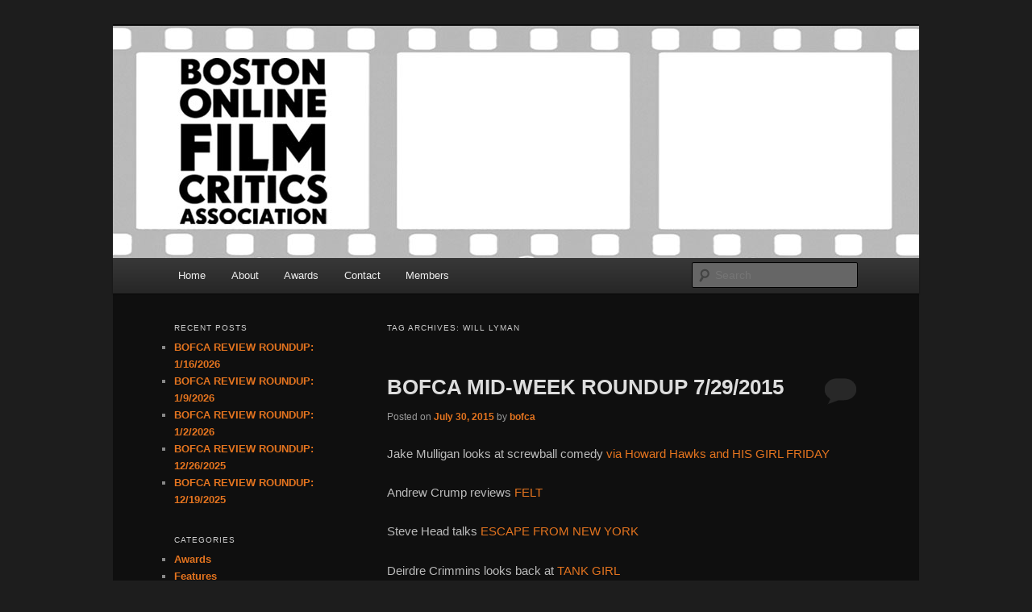

--- FILE ---
content_type: text/html; charset=UTF-8
request_url: http://bofca.com/tag/will-lyman/
body_size: 13428
content:
<!DOCTYPE html>
<!--[if IE 6]>
<html id="ie6" lang="en-US">
<![endif]-->
<!--[if IE 7]>
<html id="ie7" lang="en-US">
<![endif]-->
<!--[if IE 8]>
<html id="ie8" lang="en-US">
<![endif]-->
<!--[if !(IE 6) & !(IE 7) & !(IE 8)]><!-->
<html lang="en-US">
<!--<![endif]-->
<head>
<meta charset="UTF-8" />
<meta name="viewport" content="width=device-width, initial-scale=1.0" />
<title>
will lyman | Boston Online Film Critics Association	</title>
<link rel="profile" href="https://gmpg.org/xfn/11" />
<link rel="stylesheet" type="text/css" media="all" href="http://bofca.com/wp-content/themes/twentyeleven/style.css?ver=20241112" />
<link rel="pingback" href="http://bofca.com/xmlrpc.php">
<!--[if lt IE 9]>
<script src="http://bofca.com/wp-content/themes/twentyeleven/js/html5.js?ver=3.7.0" type="text/javascript"></script>
<![endif]-->
<meta name='robots' content='max-image-preview:large' />
<link rel="alternate" type="application/rss+xml" title="Boston Online Film Critics Association &raquo; Feed" href="http://bofca.com/feed/" />
<link rel="alternate" type="application/rss+xml" title="Boston Online Film Critics Association &raquo; Comments Feed" href="http://bofca.com/comments/feed/" />
<link rel="alternate" type="application/rss+xml" title="Boston Online Film Critics Association &raquo; will lyman Tag Feed" href="http://bofca.com/tag/will-lyman/feed/" />
<script type="text/javascript">
window._wpemojiSettings = {"baseUrl":"https:\/\/s.w.org\/images\/core\/emoji\/14.0.0\/72x72\/","ext":".png","svgUrl":"https:\/\/s.w.org\/images\/core\/emoji\/14.0.0\/svg\/","svgExt":".svg","source":{"concatemoji":"http:\/\/bofca.com\/wp-includes\/js\/wp-emoji-release.min.js?ver=6.2.8"}};
/*! This file is auto-generated */
!function(e,a,t){var n,r,o,i=a.createElement("canvas"),p=i.getContext&&i.getContext("2d");function s(e,t){p.clearRect(0,0,i.width,i.height),p.fillText(e,0,0);e=i.toDataURL();return p.clearRect(0,0,i.width,i.height),p.fillText(t,0,0),e===i.toDataURL()}function c(e){var t=a.createElement("script");t.src=e,t.defer=t.type="text/javascript",a.getElementsByTagName("head")[0].appendChild(t)}for(o=Array("flag","emoji"),t.supports={everything:!0,everythingExceptFlag:!0},r=0;r<o.length;r++)t.supports[o[r]]=function(e){if(p&&p.fillText)switch(p.textBaseline="top",p.font="600 32px Arial",e){case"flag":return s("\ud83c\udff3\ufe0f\u200d\u26a7\ufe0f","\ud83c\udff3\ufe0f\u200b\u26a7\ufe0f")?!1:!s("\ud83c\uddfa\ud83c\uddf3","\ud83c\uddfa\u200b\ud83c\uddf3")&&!s("\ud83c\udff4\udb40\udc67\udb40\udc62\udb40\udc65\udb40\udc6e\udb40\udc67\udb40\udc7f","\ud83c\udff4\u200b\udb40\udc67\u200b\udb40\udc62\u200b\udb40\udc65\u200b\udb40\udc6e\u200b\udb40\udc67\u200b\udb40\udc7f");case"emoji":return!s("\ud83e\udef1\ud83c\udffb\u200d\ud83e\udef2\ud83c\udfff","\ud83e\udef1\ud83c\udffb\u200b\ud83e\udef2\ud83c\udfff")}return!1}(o[r]),t.supports.everything=t.supports.everything&&t.supports[o[r]],"flag"!==o[r]&&(t.supports.everythingExceptFlag=t.supports.everythingExceptFlag&&t.supports[o[r]]);t.supports.everythingExceptFlag=t.supports.everythingExceptFlag&&!t.supports.flag,t.DOMReady=!1,t.readyCallback=function(){t.DOMReady=!0},t.supports.everything||(n=function(){t.readyCallback()},a.addEventListener?(a.addEventListener("DOMContentLoaded",n,!1),e.addEventListener("load",n,!1)):(e.attachEvent("onload",n),a.attachEvent("onreadystatechange",function(){"complete"===a.readyState&&t.readyCallback()})),(e=t.source||{}).concatemoji?c(e.concatemoji):e.wpemoji&&e.twemoji&&(c(e.twemoji),c(e.wpemoji)))}(window,document,window._wpemojiSettings);
</script>
<style type="text/css">
img.wp-smiley,
img.emoji {
	display: inline !important;
	border: none !important;
	box-shadow: none !important;
	height: 1em !important;
	width: 1em !important;
	margin: 0 0.07em !important;
	vertical-align: -0.1em !important;
	background: none !important;
	padding: 0 !important;
}
</style>
	<link rel='stylesheet' id='wp-block-library-css' href='http://bofca.com/wp-includes/css/dist/block-library/style.min.css?ver=6.2.8' type='text/css' media='all' />
<style id='wp-block-library-theme-inline-css' type='text/css'>
.wp-block-audio figcaption{color:#555;font-size:13px;text-align:center}.is-dark-theme .wp-block-audio figcaption{color:hsla(0,0%,100%,.65)}.wp-block-audio{margin:0 0 1em}.wp-block-code{border:1px solid #ccc;border-radius:4px;font-family:Menlo,Consolas,monaco,monospace;padding:.8em 1em}.wp-block-embed figcaption{color:#555;font-size:13px;text-align:center}.is-dark-theme .wp-block-embed figcaption{color:hsla(0,0%,100%,.65)}.wp-block-embed{margin:0 0 1em}.blocks-gallery-caption{color:#555;font-size:13px;text-align:center}.is-dark-theme .blocks-gallery-caption{color:hsla(0,0%,100%,.65)}.wp-block-image figcaption{color:#555;font-size:13px;text-align:center}.is-dark-theme .wp-block-image figcaption{color:hsla(0,0%,100%,.65)}.wp-block-image{margin:0 0 1em}.wp-block-pullquote{border-bottom:4px solid;border-top:4px solid;color:currentColor;margin-bottom:1.75em}.wp-block-pullquote cite,.wp-block-pullquote footer,.wp-block-pullquote__citation{color:currentColor;font-size:.8125em;font-style:normal;text-transform:uppercase}.wp-block-quote{border-left:.25em solid;margin:0 0 1.75em;padding-left:1em}.wp-block-quote cite,.wp-block-quote footer{color:currentColor;font-size:.8125em;font-style:normal;position:relative}.wp-block-quote.has-text-align-right{border-left:none;border-right:.25em solid;padding-left:0;padding-right:1em}.wp-block-quote.has-text-align-center{border:none;padding-left:0}.wp-block-quote.is-large,.wp-block-quote.is-style-large,.wp-block-quote.is-style-plain{border:none}.wp-block-search .wp-block-search__label{font-weight:700}.wp-block-search__button{border:1px solid #ccc;padding:.375em .625em}:where(.wp-block-group.has-background){padding:1.25em 2.375em}.wp-block-separator.has-css-opacity{opacity:.4}.wp-block-separator{border:none;border-bottom:2px solid;margin-left:auto;margin-right:auto}.wp-block-separator.has-alpha-channel-opacity{opacity:1}.wp-block-separator:not(.is-style-wide):not(.is-style-dots){width:100px}.wp-block-separator.has-background:not(.is-style-dots){border-bottom:none;height:1px}.wp-block-separator.has-background:not(.is-style-wide):not(.is-style-dots){height:2px}.wp-block-table{margin:0 0 1em}.wp-block-table td,.wp-block-table th{word-break:normal}.wp-block-table figcaption{color:#555;font-size:13px;text-align:center}.is-dark-theme .wp-block-table figcaption{color:hsla(0,0%,100%,.65)}.wp-block-video figcaption{color:#555;font-size:13px;text-align:center}.is-dark-theme .wp-block-video figcaption{color:hsla(0,0%,100%,.65)}.wp-block-video{margin:0 0 1em}.wp-block-template-part.has-background{margin-bottom:0;margin-top:0;padding:1.25em 2.375em}
</style>
<link rel='stylesheet' id='classic-theme-styles-css' href='http://bofca.com/wp-includes/css/classic-themes.min.css?ver=6.2.8' type='text/css' media='all' />
<style id='global-styles-inline-css' type='text/css'>
body{--wp--preset--color--black: #000;--wp--preset--color--cyan-bluish-gray: #abb8c3;--wp--preset--color--white: #fff;--wp--preset--color--pale-pink: #f78da7;--wp--preset--color--vivid-red: #cf2e2e;--wp--preset--color--luminous-vivid-orange: #ff6900;--wp--preset--color--luminous-vivid-amber: #fcb900;--wp--preset--color--light-green-cyan: #7bdcb5;--wp--preset--color--vivid-green-cyan: #00d084;--wp--preset--color--pale-cyan-blue: #8ed1fc;--wp--preset--color--vivid-cyan-blue: #0693e3;--wp--preset--color--vivid-purple: #9b51e0;--wp--preset--color--blue: #1982d1;--wp--preset--color--dark-gray: #373737;--wp--preset--color--medium-gray: #666;--wp--preset--color--light-gray: #e2e2e2;--wp--preset--gradient--vivid-cyan-blue-to-vivid-purple: linear-gradient(135deg,rgba(6,147,227,1) 0%,rgb(155,81,224) 100%);--wp--preset--gradient--light-green-cyan-to-vivid-green-cyan: linear-gradient(135deg,rgb(122,220,180) 0%,rgb(0,208,130) 100%);--wp--preset--gradient--luminous-vivid-amber-to-luminous-vivid-orange: linear-gradient(135deg,rgba(252,185,0,1) 0%,rgba(255,105,0,1) 100%);--wp--preset--gradient--luminous-vivid-orange-to-vivid-red: linear-gradient(135deg,rgba(255,105,0,1) 0%,rgb(207,46,46) 100%);--wp--preset--gradient--very-light-gray-to-cyan-bluish-gray: linear-gradient(135deg,rgb(238,238,238) 0%,rgb(169,184,195) 100%);--wp--preset--gradient--cool-to-warm-spectrum: linear-gradient(135deg,rgb(74,234,220) 0%,rgb(151,120,209) 20%,rgb(207,42,186) 40%,rgb(238,44,130) 60%,rgb(251,105,98) 80%,rgb(254,248,76) 100%);--wp--preset--gradient--blush-light-purple: linear-gradient(135deg,rgb(255,206,236) 0%,rgb(152,150,240) 100%);--wp--preset--gradient--blush-bordeaux: linear-gradient(135deg,rgb(254,205,165) 0%,rgb(254,45,45) 50%,rgb(107,0,62) 100%);--wp--preset--gradient--luminous-dusk: linear-gradient(135deg,rgb(255,203,112) 0%,rgb(199,81,192) 50%,rgb(65,88,208) 100%);--wp--preset--gradient--pale-ocean: linear-gradient(135deg,rgb(255,245,203) 0%,rgb(182,227,212) 50%,rgb(51,167,181) 100%);--wp--preset--gradient--electric-grass: linear-gradient(135deg,rgb(202,248,128) 0%,rgb(113,206,126) 100%);--wp--preset--gradient--midnight: linear-gradient(135deg,rgb(2,3,129) 0%,rgb(40,116,252) 100%);--wp--preset--duotone--dark-grayscale: url('#wp-duotone-dark-grayscale');--wp--preset--duotone--grayscale: url('#wp-duotone-grayscale');--wp--preset--duotone--purple-yellow: url('#wp-duotone-purple-yellow');--wp--preset--duotone--blue-red: url('#wp-duotone-blue-red');--wp--preset--duotone--midnight: url('#wp-duotone-midnight');--wp--preset--duotone--magenta-yellow: url('#wp-duotone-magenta-yellow');--wp--preset--duotone--purple-green: url('#wp-duotone-purple-green');--wp--preset--duotone--blue-orange: url('#wp-duotone-blue-orange');--wp--preset--font-size--small: 13px;--wp--preset--font-size--medium: 20px;--wp--preset--font-size--large: 36px;--wp--preset--font-size--x-large: 42px;--wp--preset--spacing--20: 0.44rem;--wp--preset--spacing--30: 0.67rem;--wp--preset--spacing--40: 1rem;--wp--preset--spacing--50: 1.5rem;--wp--preset--spacing--60: 2.25rem;--wp--preset--spacing--70: 3.38rem;--wp--preset--spacing--80: 5.06rem;--wp--preset--shadow--natural: 6px 6px 9px rgba(0, 0, 0, 0.2);--wp--preset--shadow--deep: 12px 12px 50px rgba(0, 0, 0, 0.4);--wp--preset--shadow--sharp: 6px 6px 0px rgba(0, 0, 0, 0.2);--wp--preset--shadow--outlined: 6px 6px 0px -3px rgba(255, 255, 255, 1), 6px 6px rgba(0, 0, 0, 1);--wp--preset--shadow--crisp: 6px 6px 0px rgba(0, 0, 0, 1);}:where(.is-layout-flex){gap: 0.5em;}body .is-layout-flow > .alignleft{float: left;margin-inline-start: 0;margin-inline-end: 2em;}body .is-layout-flow > .alignright{float: right;margin-inline-start: 2em;margin-inline-end: 0;}body .is-layout-flow > .aligncenter{margin-left: auto !important;margin-right: auto !important;}body .is-layout-constrained > .alignleft{float: left;margin-inline-start: 0;margin-inline-end: 2em;}body .is-layout-constrained > .alignright{float: right;margin-inline-start: 2em;margin-inline-end: 0;}body .is-layout-constrained > .aligncenter{margin-left: auto !important;margin-right: auto !important;}body .is-layout-constrained > :where(:not(.alignleft):not(.alignright):not(.alignfull)){max-width: var(--wp--style--global--content-size);margin-left: auto !important;margin-right: auto !important;}body .is-layout-constrained > .alignwide{max-width: var(--wp--style--global--wide-size);}body .is-layout-flex{display: flex;}body .is-layout-flex{flex-wrap: wrap;align-items: center;}body .is-layout-flex > *{margin: 0;}:where(.wp-block-columns.is-layout-flex){gap: 2em;}.has-black-color{color: var(--wp--preset--color--black) !important;}.has-cyan-bluish-gray-color{color: var(--wp--preset--color--cyan-bluish-gray) !important;}.has-white-color{color: var(--wp--preset--color--white) !important;}.has-pale-pink-color{color: var(--wp--preset--color--pale-pink) !important;}.has-vivid-red-color{color: var(--wp--preset--color--vivid-red) !important;}.has-luminous-vivid-orange-color{color: var(--wp--preset--color--luminous-vivid-orange) !important;}.has-luminous-vivid-amber-color{color: var(--wp--preset--color--luminous-vivid-amber) !important;}.has-light-green-cyan-color{color: var(--wp--preset--color--light-green-cyan) !important;}.has-vivid-green-cyan-color{color: var(--wp--preset--color--vivid-green-cyan) !important;}.has-pale-cyan-blue-color{color: var(--wp--preset--color--pale-cyan-blue) !important;}.has-vivid-cyan-blue-color{color: var(--wp--preset--color--vivid-cyan-blue) !important;}.has-vivid-purple-color{color: var(--wp--preset--color--vivid-purple) !important;}.has-black-background-color{background-color: var(--wp--preset--color--black) !important;}.has-cyan-bluish-gray-background-color{background-color: var(--wp--preset--color--cyan-bluish-gray) !important;}.has-white-background-color{background-color: var(--wp--preset--color--white) !important;}.has-pale-pink-background-color{background-color: var(--wp--preset--color--pale-pink) !important;}.has-vivid-red-background-color{background-color: var(--wp--preset--color--vivid-red) !important;}.has-luminous-vivid-orange-background-color{background-color: var(--wp--preset--color--luminous-vivid-orange) !important;}.has-luminous-vivid-amber-background-color{background-color: var(--wp--preset--color--luminous-vivid-amber) !important;}.has-light-green-cyan-background-color{background-color: var(--wp--preset--color--light-green-cyan) !important;}.has-vivid-green-cyan-background-color{background-color: var(--wp--preset--color--vivid-green-cyan) !important;}.has-pale-cyan-blue-background-color{background-color: var(--wp--preset--color--pale-cyan-blue) !important;}.has-vivid-cyan-blue-background-color{background-color: var(--wp--preset--color--vivid-cyan-blue) !important;}.has-vivid-purple-background-color{background-color: var(--wp--preset--color--vivid-purple) !important;}.has-black-border-color{border-color: var(--wp--preset--color--black) !important;}.has-cyan-bluish-gray-border-color{border-color: var(--wp--preset--color--cyan-bluish-gray) !important;}.has-white-border-color{border-color: var(--wp--preset--color--white) !important;}.has-pale-pink-border-color{border-color: var(--wp--preset--color--pale-pink) !important;}.has-vivid-red-border-color{border-color: var(--wp--preset--color--vivid-red) !important;}.has-luminous-vivid-orange-border-color{border-color: var(--wp--preset--color--luminous-vivid-orange) !important;}.has-luminous-vivid-amber-border-color{border-color: var(--wp--preset--color--luminous-vivid-amber) !important;}.has-light-green-cyan-border-color{border-color: var(--wp--preset--color--light-green-cyan) !important;}.has-vivid-green-cyan-border-color{border-color: var(--wp--preset--color--vivid-green-cyan) !important;}.has-pale-cyan-blue-border-color{border-color: var(--wp--preset--color--pale-cyan-blue) !important;}.has-vivid-cyan-blue-border-color{border-color: var(--wp--preset--color--vivid-cyan-blue) !important;}.has-vivid-purple-border-color{border-color: var(--wp--preset--color--vivid-purple) !important;}.has-vivid-cyan-blue-to-vivid-purple-gradient-background{background: var(--wp--preset--gradient--vivid-cyan-blue-to-vivid-purple) !important;}.has-light-green-cyan-to-vivid-green-cyan-gradient-background{background: var(--wp--preset--gradient--light-green-cyan-to-vivid-green-cyan) !important;}.has-luminous-vivid-amber-to-luminous-vivid-orange-gradient-background{background: var(--wp--preset--gradient--luminous-vivid-amber-to-luminous-vivid-orange) !important;}.has-luminous-vivid-orange-to-vivid-red-gradient-background{background: var(--wp--preset--gradient--luminous-vivid-orange-to-vivid-red) !important;}.has-very-light-gray-to-cyan-bluish-gray-gradient-background{background: var(--wp--preset--gradient--very-light-gray-to-cyan-bluish-gray) !important;}.has-cool-to-warm-spectrum-gradient-background{background: var(--wp--preset--gradient--cool-to-warm-spectrum) !important;}.has-blush-light-purple-gradient-background{background: var(--wp--preset--gradient--blush-light-purple) !important;}.has-blush-bordeaux-gradient-background{background: var(--wp--preset--gradient--blush-bordeaux) !important;}.has-luminous-dusk-gradient-background{background: var(--wp--preset--gradient--luminous-dusk) !important;}.has-pale-ocean-gradient-background{background: var(--wp--preset--gradient--pale-ocean) !important;}.has-electric-grass-gradient-background{background: var(--wp--preset--gradient--electric-grass) !important;}.has-midnight-gradient-background{background: var(--wp--preset--gradient--midnight) !important;}.has-small-font-size{font-size: var(--wp--preset--font-size--small) !important;}.has-medium-font-size{font-size: var(--wp--preset--font-size--medium) !important;}.has-large-font-size{font-size: var(--wp--preset--font-size--large) !important;}.has-x-large-font-size{font-size: var(--wp--preset--font-size--x-large) !important;}
.wp-block-navigation a:where(:not(.wp-element-button)){color: inherit;}
:where(.wp-block-columns.is-layout-flex){gap: 2em;}
.wp-block-pullquote{font-size: 1.5em;line-height: 1.6;}
</style>
<link rel='stylesheet' id='page-list-style-css' href='http://bofca.com/wp-content/plugins/page-list/css/page-list.css?ver=5.9' type='text/css' media='all' />
<link rel='stylesheet' id='twentyeleven-block-style-css' href='http://bofca.com/wp-content/themes/twentyeleven/blocks.css?ver=20240703' type='text/css' media='all' />
<link rel='stylesheet' id='dark-css' href='http://bofca.com/wp-content/themes/twentyeleven/colors/dark.css?ver=20240603' type='text/css' media='all' />
<style id='akismet-widget-style-inline-css' type='text/css'>

			.a-stats {
				--akismet-color-mid-green: #357b49;
				--akismet-color-white: #fff;
				--akismet-color-light-grey: #f6f7f7;

				max-width: 350px;
				width: auto;
			}

			.a-stats * {
				all: unset;
				box-sizing: border-box;
			}

			.a-stats strong {
				font-weight: 600;
			}

			.a-stats a.a-stats__link,
			.a-stats a.a-stats__link:visited,
			.a-stats a.a-stats__link:active {
				background: var(--akismet-color-mid-green);
				border: none;
				box-shadow: none;
				border-radius: 8px;
				color: var(--akismet-color-white);
				cursor: pointer;
				display: block;
				font-family: -apple-system, BlinkMacSystemFont, 'Segoe UI', 'Roboto', 'Oxygen-Sans', 'Ubuntu', 'Cantarell', 'Helvetica Neue', sans-serif;
				font-weight: 500;
				padding: 12px;
				text-align: center;
				text-decoration: none;
				transition: all 0.2s ease;
			}

			/* Extra specificity to deal with TwentyTwentyOne focus style */
			.widget .a-stats a.a-stats__link:focus {
				background: var(--akismet-color-mid-green);
				color: var(--akismet-color-white);
				text-decoration: none;
			}

			.a-stats a.a-stats__link:hover {
				filter: brightness(110%);
				box-shadow: 0 4px 12px rgba(0, 0, 0, 0.06), 0 0 2px rgba(0, 0, 0, 0.16);
			}

			.a-stats .count {
				color: var(--akismet-color-white);
				display: block;
				font-size: 1.5em;
				line-height: 1.4;
				padding: 0 13px;
				white-space: nowrap;
			}
		
</style>
<link rel="https://api.w.org/" href="http://bofca.com/wp-json/" /><link rel="alternate" type="application/json" href="http://bofca.com/wp-json/wp/v2/tags/1326" /><link rel="EditURI" type="application/rsd+xml" title="RSD" href="http://bofca.com/xmlrpc.php?rsd" />
<link rel="wlwmanifest" type="application/wlwmanifest+xml" href="http://bofca.com/wp-includes/wlwmanifest.xml" />
<script charset="utf-8" type="text/javascript">var switchTo5x=true;</script><script charset="utf-8" type="text/javascript" src="http://w.sharethis.com/button/buttons.js"></script><script type="text/javascript">stLight.options({publisher:'wp.e2953227-dcc8-4d39-bd96-9a471531e4b4'});var st_type='wordpress3.3.2';</script>	<style>
		/* Link color */
		a,
		#site-title a:focus,
		#site-title a:hover,
		#site-title a:active,
		.entry-title a:hover,
		.entry-title a:focus,
		.entry-title a:active,
		.widget_twentyeleven_ephemera .comments-link a:hover,
		section.recent-posts .other-recent-posts a[rel="bookmark"]:hover,
		section.recent-posts .other-recent-posts .comments-link a:hover,
		.format-image footer.entry-meta a:hover,
		#site-generator a:hover {
			color: #e4741f;
		}
		section.recent-posts .other-recent-posts .comments-link a:hover {
			border-color: #e4741f;
		}
		article.feature-image.small .entry-summary p a:hover,
		.entry-header .comments-link a:hover,
		.entry-header .comments-link a:focus,
		.entry-header .comments-link a:active,
		.feature-slider a.active {
			background-color: #e4741f;
		}
	</style>
			<style type="text/css" id="twentyeleven-header-css">
				#site-title,
		#site-description {
			position: absolute;
			clip: rect(1px 1px 1px 1px); /* IE6, IE7 */
			clip: rect(1px, 1px, 1px, 1px);
		}
				</style>
		</head>

<body class="archive tag tag-will-lyman tag-1326 wp-embed-responsive two-column left-sidebar">
<div class="skip-link"><a class="assistive-text" href="#content">Skip to primary content</a></div><div class="skip-link"><a class="assistive-text" href="#secondary">Skip to secondary content</a></div><svg xmlns="http://www.w3.org/2000/svg" viewBox="0 0 0 0" width="0" height="0" focusable="false" role="none" style="visibility: hidden; position: absolute; left: -9999px; overflow: hidden;" ><defs><filter id="wp-duotone-dark-grayscale"><feColorMatrix color-interpolation-filters="sRGB" type="matrix" values=" .299 .587 .114 0 0 .299 .587 .114 0 0 .299 .587 .114 0 0 .299 .587 .114 0 0 " /><feComponentTransfer color-interpolation-filters="sRGB" ><feFuncR type="table" tableValues="0 0.498039215686" /><feFuncG type="table" tableValues="0 0.498039215686" /><feFuncB type="table" tableValues="0 0.498039215686" /><feFuncA type="table" tableValues="1 1" /></feComponentTransfer><feComposite in2="SourceGraphic" operator="in" /></filter></defs></svg><svg xmlns="http://www.w3.org/2000/svg" viewBox="0 0 0 0" width="0" height="0" focusable="false" role="none" style="visibility: hidden; position: absolute; left: -9999px; overflow: hidden;" ><defs><filter id="wp-duotone-grayscale"><feColorMatrix color-interpolation-filters="sRGB" type="matrix" values=" .299 .587 .114 0 0 .299 .587 .114 0 0 .299 .587 .114 0 0 .299 .587 .114 0 0 " /><feComponentTransfer color-interpolation-filters="sRGB" ><feFuncR type="table" tableValues="0 1" /><feFuncG type="table" tableValues="0 1" /><feFuncB type="table" tableValues="0 1" /><feFuncA type="table" tableValues="1 1" /></feComponentTransfer><feComposite in2="SourceGraphic" operator="in" /></filter></defs></svg><svg xmlns="http://www.w3.org/2000/svg" viewBox="0 0 0 0" width="0" height="0" focusable="false" role="none" style="visibility: hidden; position: absolute; left: -9999px; overflow: hidden;" ><defs><filter id="wp-duotone-purple-yellow"><feColorMatrix color-interpolation-filters="sRGB" type="matrix" values=" .299 .587 .114 0 0 .299 .587 .114 0 0 .299 .587 .114 0 0 .299 .587 .114 0 0 " /><feComponentTransfer color-interpolation-filters="sRGB" ><feFuncR type="table" tableValues="0.549019607843 0.988235294118" /><feFuncG type="table" tableValues="0 1" /><feFuncB type="table" tableValues="0.717647058824 0.254901960784" /><feFuncA type="table" tableValues="1 1" /></feComponentTransfer><feComposite in2="SourceGraphic" operator="in" /></filter></defs></svg><svg xmlns="http://www.w3.org/2000/svg" viewBox="0 0 0 0" width="0" height="0" focusable="false" role="none" style="visibility: hidden; position: absolute; left: -9999px; overflow: hidden;" ><defs><filter id="wp-duotone-blue-red"><feColorMatrix color-interpolation-filters="sRGB" type="matrix" values=" .299 .587 .114 0 0 .299 .587 .114 0 0 .299 .587 .114 0 0 .299 .587 .114 0 0 " /><feComponentTransfer color-interpolation-filters="sRGB" ><feFuncR type="table" tableValues="0 1" /><feFuncG type="table" tableValues="0 0.278431372549" /><feFuncB type="table" tableValues="0.592156862745 0.278431372549" /><feFuncA type="table" tableValues="1 1" /></feComponentTransfer><feComposite in2="SourceGraphic" operator="in" /></filter></defs></svg><svg xmlns="http://www.w3.org/2000/svg" viewBox="0 0 0 0" width="0" height="0" focusable="false" role="none" style="visibility: hidden; position: absolute; left: -9999px; overflow: hidden;" ><defs><filter id="wp-duotone-midnight"><feColorMatrix color-interpolation-filters="sRGB" type="matrix" values=" .299 .587 .114 0 0 .299 .587 .114 0 0 .299 .587 .114 0 0 .299 .587 .114 0 0 " /><feComponentTransfer color-interpolation-filters="sRGB" ><feFuncR type="table" tableValues="0 0" /><feFuncG type="table" tableValues="0 0.647058823529" /><feFuncB type="table" tableValues="0 1" /><feFuncA type="table" tableValues="1 1" /></feComponentTransfer><feComposite in2="SourceGraphic" operator="in" /></filter></defs></svg><svg xmlns="http://www.w3.org/2000/svg" viewBox="0 0 0 0" width="0" height="0" focusable="false" role="none" style="visibility: hidden; position: absolute; left: -9999px; overflow: hidden;" ><defs><filter id="wp-duotone-magenta-yellow"><feColorMatrix color-interpolation-filters="sRGB" type="matrix" values=" .299 .587 .114 0 0 .299 .587 .114 0 0 .299 .587 .114 0 0 .299 .587 .114 0 0 " /><feComponentTransfer color-interpolation-filters="sRGB" ><feFuncR type="table" tableValues="0.780392156863 1" /><feFuncG type="table" tableValues="0 0.949019607843" /><feFuncB type="table" tableValues="0.352941176471 0.470588235294" /><feFuncA type="table" tableValues="1 1" /></feComponentTransfer><feComposite in2="SourceGraphic" operator="in" /></filter></defs></svg><svg xmlns="http://www.w3.org/2000/svg" viewBox="0 0 0 0" width="0" height="0" focusable="false" role="none" style="visibility: hidden; position: absolute; left: -9999px; overflow: hidden;" ><defs><filter id="wp-duotone-purple-green"><feColorMatrix color-interpolation-filters="sRGB" type="matrix" values=" .299 .587 .114 0 0 .299 .587 .114 0 0 .299 .587 .114 0 0 .299 .587 .114 0 0 " /><feComponentTransfer color-interpolation-filters="sRGB" ><feFuncR type="table" tableValues="0.650980392157 0.403921568627" /><feFuncG type="table" tableValues="0 1" /><feFuncB type="table" tableValues="0.447058823529 0.4" /><feFuncA type="table" tableValues="1 1" /></feComponentTransfer><feComposite in2="SourceGraphic" operator="in" /></filter></defs></svg><svg xmlns="http://www.w3.org/2000/svg" viewBox="0 0 0 0" width="0" height="0" focusable="false" role="none" style="visibility: hidden; position: absolute; left: -9999px; overflow: hidden;" ><defs><filter id="wp-duotone-blue-orange"><feColorMatrix color-interpolation-filters="sRGB" type="matrix" values=" .299 .587 .114 0 0 .299 .587 .114 0 0 .299 .587 .114 0 0 .299 .587 .114 0 0 " /><feComponentTransfer color-interpolation-filters="sRGB" ><feFuncR type="table" tableValues="0.0980392156863 1" /><feFuncG type="table" tableValues="0 0.662745098039" /><feFuncB type="table" tableValues="0.847058823529 0.419607843137" /><feFuncA type="table" tableValues="1 1" /></feComponentTransfer><feComposite in2="SourceGraphic" operator="in" /></filter></defs></svg><div id="page" class="hfeed">
	<header id="branding">
			<hgroup>
				<h1 id="site-title"><span><a href="http://bofca.com/" rel="home">Boston Online Film Critics Association</a></span></h1>
				<h2 id="site-description">The Boston Online Film Critics Association was established in May of 2012 to foster a community of web-based film critics.</h2>
			</hgroup>

						<a href="http://bofca.com/">
				<img src="http://bofca.com/wp-content/uploads/2012/05/bofca_banner7.jpg" width="1000" height="288" alt="Boston Online Film Critics Association" />			</a>
			
						<div class="only-search with-image">
					<form method="get" id="searchform" action="http://bofca.com/">
		<label for="s" class="assistive-text">Search</label>
		<input type="text" class="field" name="s" id="s" placeholder="Search" />
		<input type="submit" class="submit" name="submit" id="searchsubmit" value="Search" />
	</form>
			</div>
				
			<nav id="access">
				<h3 class="assistive-text">Main menu</h3>
				<div class="menu"><ul>
<li ><a href="http://bofca.com/">Home</a></li><li class="page_item page-item-5"><a href="http://bofca.com/about/">About</a></li>
<li class="page_item page-item-5155 page_item_has_children"><a href="http://bofca.com/awards/">Awards</a>
<ul class='children'>
	<li class="page_item page-item-2342 page_item_has_children"><a href="http://bofca.com/awards/2012_awards/">2012 Awards</a>
	<ul class='children'>
		<li class="page_item page-item-2453"><a href="http://bofca.com/awards/2012_awards/bob-chipmans-ballot/">Bob Chipman&#8217;s Ballot</a></li>
		<li class="page_item page-item-2468"><a href="http://bofca.com/awards/2012_awards/brett-michels-ballot/">Brett Michel&#8217;s Ballot</a></li>
		<li class="page_item page-item-2454"><a href="http://bofca.com/awards/2012_awards/daniel-kimmels-ballot/">Daniel M. Kimmel&#8217;s Ballot</a></li>
		<li class="page_item page-item-2441"><a href="http://bofca.com/awards/2012_awards/evan-creans-ballot/">Evan Crean&#8217;s Ballot</a></li>
		<li class="page_item page-item-2458"><a href="http://bofca.com/awards/2012_awards/greg-vellantes-ballot/">Greg Vellante&#8217;s Ballot</a></li>
		<li class="page_item page-item-2456"><a href="http://bofca.com/awards/2012_awards/jake-mulligans-ballot/">Jake Mulligan&#8217;s Ballot</a></li>
		<li class="page_item page-item-2355"><a href="http://bofca.com/awards/2012_awards/john-black/">John Black&#8217;s Ballot</a></li>
		<li class="page_item page-item-2442"><a href="http://bofca.com/awards/2012_awards/kilian-melloys-ballot/">Kilian Melloy&#8217;s Ballot</a></li>
		<li class="page_item page-item-2395"><a href="http://bofca.com/awards/2012_awards/monica-castillos-ballot/">Monica Castillo&#8217;s Ballot</a></li>
		<li class="page_item page-item-2449"><a href="http://bofca.com/awards/2012_awards/norm-schragers-ballot/">Norm Schrager&#8217;s Ballot</a></li>
		<li class="page_item page-item-2374"><a href="http://bofca.com/awards/2012_awards/sean-burns-ballot/">Sean Burns&#8217; Ballot</a></li>
		<li class="page_item page-item-2465"><a href="http://bofca.com/awards/2012_awards/steve-heads-ballot/">Steve Head&#8217;s Ballot</a></li>
		<li class="page_item page-item-2460"><a href="http://bofca.com/awards/2012_awards/tim-estiloz-ballot/">Tim Estiloz&#8217;s Ballot</a></li>
	</ul>
</li>
	<li class="page_item page-item-5149 page_item_has_children"><a href="http://bofca.com/awards/2013-awards/">2013 Awards</a>
	<ul class='children'>
		<li class="page_item page-item-5210"><a href="http://bofca.com/awards/2013-awards/andrew-crumps-ballot/">Andrew Crump&#8217;s Ballot</a></li>
		<li class="page_item page-item-5162"><a href="http://bofca.com/awards/2013-awards/bob-chipmans-ballot/">Bob Chipman’s Ballot</a></li>
		<li class="page_item page-item-5170"><a href="http://bofca.com/awards/2013-awards/brett-michels-ballot/">Brett Michel&#8217;s Ballot</a></li>
		<li class="page_item page-item-5173"><a href="http://bofca.com/awards/2013-awards/daniel-m-kimmels-ballot/">Daniel M. Kimmel&#8217;s Ballot</a></li>
		<li class="page_item page-item-5215"><a href="http://bofca.com/awards/2013-awards/david-riedels-ballot/">David Riedel&#8217;s Ballot</a></li>
		<li class="page_item page-item-5177"><a href="http://bofca.com/awards/2013-awards/evan-creans-ballot/">Evan Crean’s Ballot</a></li>
		<li class="page_item page-item-5206"><a href="http://bofca.com/awards/2013-awards/inkoo-kangs-ballot/">Inkoo Kang&#8217;s Ballot</a></li>
		<li class="page_item page-item-5184"><a href="http://bofca.com/awards/2013-awards/jake-mulligans-ballot/">Jake Mulligan&#8217;s Ballot</a></li>
		<li class="page_item page-item-5225"><a href="http://bofca.com/awards/2013-awards/joyce-kulhawiks-ballot/">Joyce Kulhawik&#8217;s Ballot</a></li>
		<li class="page_item page-item-5187"><a href="http://bofca.com/awards/2013-awards/kilian-melloys-ballot/">Kilian Melloy&#8217;s Ballot</a></li>
		<li class="page_item page-item-5228"><a href="http://bofca.com/awards/2013-awards/kris-jensons-ballot/">Kris Jenson&#8217;s Ballot</a></li>
		<li class="page_item page-item-5219"><a href="http://bofca.com/awards/2013-awards/megan-kearns-ballot/">Megan Kearns&#8217; Ballot</a></li>
		<li class="page_item page-item-5190"><a href="http://bofca.com/awards/2013-awards/monica-castillos-ballot/">Monica Castillo&#8217;s Ballot</a></li>
		<li class="page_item page-item-5193"><a href="http://bofca.com/awards/2013-awards/norm-schragers-ballot/">Norm Schrager’s Ballot</a></li>
		<li class="page_item page-item-5196"><a href="http://bofca.com/awards/2013-awards/sean-burns-ballot/">Sean Burns’ Ballot</a></li>
		<li class="page_item page-item-5198"><a href="http://bofca.com/awards/2013-awards/steve-heads-ballot/">Steve Head’s Ballot</a></li>
		<li class="page_item page-item-5201"><a href="http://bofca.com/awards/2013-awards/tim-estilozs-ballot/">Tim Estiloz&#8217;s Ballot</a></li>
	</ul>
</li>
	<li class="page_item page-item-6118 page_item_has_children"><a href="http://bofca.com/awards/2014_awards/">2014 Awards</a>
	<ul class='children'>
		<li class="page_item page-item-6159"><a href="http://bofca.com/awards/2014_awards/andy-crumps-ballot-2014/">Andy Crump&#8217;s Ballot 2014</a></li>
		<li class="page_item page-item-6195"><a href="http://bofca.com/awards/2014_awards/bob-chipmans-ballot-2014/">Bob Chipman&#8217;s Ballot 2014</a></li>
		<li class="page_item page-item-6149"><a href="http://bofca.com/awards/2014_awards/brett-michels-ballot-2014/">Brett Michel&#8217;s Ballot 2014</a></li>
		<li class="page_item page-item-6166"><a href="http://bofca.com/awards/2014_awards/charles-nashs-ballot-2014/">Charles Nash&#8217;s Ballot 2014</a></li>
		<li class="page_item page-item-6171"><a href="http://bofca.com/awards/2014_awards/dan-kimmels-ballot-2014/">Dan Kimmel&#8217;s Ballot 2014</a></li>
		<li class="page_item page-item-6175"><a href="http://bofca.com/awards/2014_awards/david-riedels-ballot-2014/">David Riedel&#8217;s Ballot 2014</a></li>
		<li class="page_item page-item-6192"><a href="http://bofca.com/awards/2014_awards/deirdre-crimmins-ballot-2014/">Deirdre Crimmins&#8217; Ballot 2014</a></li>
		<li class="page_item page-item-6180"><a href="http://bofca.com/awards/2014_awards/derek-deskins-ballot-2014/">Derek Deskins&#8217; Ballot 2014</a></li>
		<li class="page_item page-item-6162"><a href="http://bofca.com/awards/2014_awards/evan-creans-ballot-2014/">Evan Crean&#8217;s Ballot 2014</a></li>
		<li class="page_item page-item-6169"><a href="http://bofca.com/awards/2014_awards/jake-mulligans-ballot-2014/">Jake Mulligan&#8217;s Ballot 2014</a></li>
		<li class="page_item page-item-6129"><a href="http://bofca.com/awards/2014_awards/jared-bowens-ballot/">Jared Bowen&#8217;s Ballot</a></li>
		<li class="page_item page-item-6173"><a href="http://bofca.com/awards/2014_awards/jaskee-hickmans-ballot-2014/">Jaskee Hickman&#8217;s Ballot 2014</a></li>
		<li class="page_item page-item-6127"><a href="http://bofca.com/awards/2014_awards/john-blacks-ballot-2014/">John Black&#8217;s Ballot 2014</a></li>
		<li class="page_item page-item-6153"><a href="http://bofca.com/awards/2014_awards/joyce-kulhawiks-ballot-2014/">Joyce Kulhawik&#8217;s Ballot 2014</a></li>
		<li class="page_item page-item-6186"><a href="http://bofca.com/awards/2014_awards/kilian-melloys-ballot-2014/">Kilian Melloy&#8217;s Ballot 2014</a></li>
		<li class="page_item page-item-6178"><a href="http://bofca.com/awards/2014_awards/kristofer-jensons-ballot-2014/">Kristofer Jenson&#8217;s Ballot 2014</a></li>
		<li class="page_item page-item-6151"><a href="http://bofca.com/awards/2014_awards/megan-kearns-ballot-2014/">Megan Kearns&#8217; Ballot 2014</a></li>
		<li class="page_item page-item-6190"><a href="http://bofca.com/awards/2014_awards/michael-coxs-ballot-2014/">Michael Cox&#8217;s Ballot 2014</a></li>
		<li class="page_item page-item-6157"><a href="http://bofca.com/awards/2014_awards/monica-castillos-ballot-2014/">Monica Castillo&#8217;s Ballot 2014</a></li>
		<li class="page_item page-item-6188"><a href="http://bofca.com/awards/2014_awards/norm-schragers-ballot-2014/">Norm Schrager&#8217;s Ballot 2014</a></li>
		<li class="page_item page-item-6184"><a href="http://bofca.com/awards/2014_awards/sean-burns-ballot-2014/">Sean Burns&#8217; Ballot 2014</a></li>
		<li class="page_item page-item-6182"><a href="http://bofca.com/awards/2014_awards/steve-heads-ballot-2014/">Steve Head&#8217;s Ballot 2014</a></li>
		<li class="page_item page-item-6164"><a href="http://bofca.com/awards/2014_awards/tim-estilozs-ballot-2014/">Tim Estiloz&#8217;s Ballot 2014</a></li>
	</ul>
</li>
	<li class="page_item page-item-7025 page_item_has_children"><a href="http://bofca.com/awards/2015-bofca-awards/">2015 Awards</a>
	<ul class='children'>
		<li class="page_item page-item-7149"><a href="http://bofca.com/awards/2015-bofca-awards/andrew-crumps-ballot/">Andrew Crump&#8217;s Ballot</a></li>
		<li class="page_item page-item-7106"><a href="http://bofca.com/awards/2015-bofca-awards/andy-hoglunds-ballot-2/">Andy Hoglund&#8217;s Ballot</a></li>
		<li class="page_item page-item-7096"><a href="http://bofca.com/awards/2015-bofca-awards/bob-chipmans-ballot/">Bob Chipman&#8217;s Ballot</a></li>
		<li class="page_item page-item-7138"><a href="http://bofca.com/awards/2015-bofca-awards/brett-michels-ballot/">Brett Michel&#8217;s Ballot</a></li>
		<li class="page_item page-item-7143"><a href="http://bofca.com/awards/2015-bofca-awards/charlie-nashs-ballot/">Charlie Nash&#8217;s Ballot</a></li>
		<li class="page_item page-item-7112"><a href="http://bofca.com/awards/2015-bofca-awards/dan-kimmels-ballot/">Dan Kimmel&#8217;s Ballot</a></li>
		<li class="page_item page-item-7130"><a href="http://bofca.com/awards/2015-bofca-awards/david-riedels-ballot/">David Riedel&#8217;s Ballot</a></li>
		<li class="page_item page-item-7101"><a href="http://bofca.com/awards/2015-bofca-awards/deirdre-crimmins-ballot/">Deirdre Crimmins&#8217; Ballot</a></li>
		<li class="page_item page-item-7087"><a href="http://bofca.com/awards/2015-bofca-awards/derek-deskins-ballot/">Derek Deskins&#8217; Ballot</a></li>
		<li class="page_item page-item-7119"><a href="http://bofca.com/awards/2015-bofca-awards/evan-creans-ballot/">Evan Crean&#8217;s Ballot</a></li>
		<li class="page_item page-item-7090"><a href="http://bofca.com/awards/2015-bofca-awards/greg-vellantes-ballot/">Greg Vellante&#8217;s Ballot</a></li>
		<li class="page_item page-item-7122"><a href="http://bofca.com/awards/2015-bofca-awards/jake-mulligans-ballot/">Jake Mulligan&#8217;s Ballot</a></li>
		<li class="page_item page-item-7085"><a href="http://bofca.com/awards/2015-bofca-awards/jared-bowens-ballot/">Jared Bowen&#8217;s Ballot</a></li>
		<li class="page_item page-item-7125"><a href="http://bofca.com/awards/2015-bofca-awards/jaskee-hickmans-ballot/">Jaskee Hickman&#8217;s Ballot</a></li>
		<li class="page_item page-item-7127"><a href="http://bofca.com/awards/2015-bofca-awards/joyce-kulhawiks-ballot/">Joyce Kulhawik&#8217;s Ballot</a></li>
		<li class="page_item page-item-7094"><a href="http://bofca.com/awards/2015-bofca-awards/kilian-melloys-ballot/">Kilian Melloy&#8217;s Ballot</a></li>
		<li class="page_item page-item-7092"><a href="http://bofca.com/awards/2015-bofca-awards/kristofer-jensons-ballot/">Kristofer Jenson&#8217;s Ballot</a></li>
		<li class="page_item page-item-7098"><a href="http://bofca.com/awards/2015-bofca-awards/max-covills-ballot/">Max Covill&#8217;s Ballot</a></li>
		<li class="page_item page-item-7132"><a href="http://bofca.com/awards/2015-bofca-awards/megan-kearns-ballot/">Megan Kearns&#8217; Ballot</a></li>
		<li class="page_item page-item-7136"><a href="http://bofca.com/awards/2015-bofca-awards/michael-coxs-ballot/">Michael Cox&#8217;s Ballot</a></li>
		<li class="page_item page-item-7082"><a href="http://bofca.com/awards/2015-bofca-awards/monica-castillos-ballot/">Monica Castillo&#8217;s Ballot</a></li>
		<li class="page_item page-item-7117"><a href="http://bofca.com/awards/2015-bofca-awards/norm-schragers-ballot/">Norm Schrager&#8217;s Ballot</a></li>
		<li class="page_item page-item-7108"><a href="http://bofca.com/awards/2015-bofca-awards/sam-cohens-ballot/">Sam Cohen&#8217;s Ballot</a></li>
		<li class="page_item page-item-7110"><a href="http://bofca.com/awards/2015-bofca-awards/sean-burns-ballot/">Sean Burns&#8217; Ballot</a></li>
		<li class="page_item page-item-7103"><a href="http://bofca.com/awards/2015-bofca-awards/steve-heads-ballot/">Steve Head&#8217;s Ballot</a></li>
		<li class="page_item page-item-7115"><a href="http://bofca.com/awards/2015-bofca-awards/tim-estilozs-ballot/">Tim Estiloz&#8217;s Ballot</a></li>
	</ul>
</li>
	<li class="page_item page-item-8041 page_item_has_children"><a href="http://bofca.com/awards/2016-awards/">2016 Awards</a>
	<ul class='children'>
		<li class="page_item page-item-8089"><a href="http://bofca.com/awards/2016-awards/allyson-johnson-2016-ballot/">Allyson Johnson 2016 Ballot</a></li>
		<li class="page_item page-item-8054"><a href="http://bofca.com/awards/2016-awards/andrew-crump-2016-ballot/">Andrew Crump 2016 Ballot</a></li>
		<li class="page_item page-item-8077"><a href="http://bofca.com/awards/2016-awards/andy-hoglund-2016-ballot/">Andy Hoglund 2016 Ballot</a></li>
		<li class="page_item page-item-8080"><a href="http://bofca.com/awards/2016-awards/bob-chipman-2016-ballot/">Bob Chipman 2016 Ballot</a></li>
		<li class="page_item page-item-8046"><a href="http://bofca.com/awards/2016-awards/brett-michel-2016-ballot/">Brett Michel 2016 Ballot</a></li>
		<li class="page_item page-item-8087"><a href="http://bofca.com/awards/2016-awards/charles-nash-2016-ballot/">Charles Nash 2016 Ballot</a></li>
		<li class="page_item page-item-8083"><a href="http://bofca.com/awards/2016-awards/dan-kimmel-2016-ballot/">Dan Kimmel 2016 Ballot</a></li>
		<li class="page_item page-item-8091"><a href="http://bofca.com/awards/2016-awards/dave-riedel-2016-ballot/">Dave Riedel 2016 Ballot</a></li>
		<li class="page_item page-item-8075"><a href="http://bofca.com/awards/2016-awards/deirdre-crimmins-2016-ballot/">Deirdre Crimmins 2016 Ballot</a></li>
		<li class="page_item page-item-8069"><a href="http://bofca.com/awards/2016-awards/derek-deskins-2016-ballot/">Derek Deskins 2016 Ballot</a></li>
		<li class="page_item page-item-8067"><a href="http://bofca.com/awards/2016-awards/evan-crean-2016-ballot/">Evan Crean 2016 Ballot</a></li>
		<li class="page_item page-item-8095"><a href="http://bofca.com/awards/2016-awards/greg-vellante-ballot-2016/">Greg Vellante 2016 Ballot</a></li>
		<li class="page_item page-item-8048"><a href="http://bofca.com/awards/2016-awards/jake-mulligan-ballot-2016/">Jake Mulligan 2016 Ballot</a></li>
		<li class="page_item page-item-8101"><a href="http://bofca.com/awards/2016-awards/jared-bowen-2016-ballot/">Jared Bowen 2016 Ballot</a></li>
		<li class="page_item page-item-8058"><a href="http://bofca.com/awards/2016-awards/jaskee-hickman-2016-ballot/">Jaskee Hickman 2016 Ballot</a></li>
		<li class="page_item page-item-8073"><a href="http://bofca.com/awards/2016-awards/john-black-2016-ballot/">John Black 2016 Ballot</a></li>
		<li class="page_item page-item-8050"><a href="http://bofca.com/awards/2016-awards/john-halon-2016-ballot/">John Hanlon 2016 Ballot</a></li>
		<li class="page_item page-item-8063"><a href="http://bofca.com/awards/2016-awards/kilian-melloy-2016-ballot/">Kilian Melloy 2016 Ballot</a></li>
		<li class="page_item page-item-8071"><a href="http://bofca.com/awards/2016-awards/kristofer-jenson-2016-ballot/">Kristofer Jenson 2016 Ballot</a></li>
		<li class="page_item page-item-8098"><a href="http://bofca.com/awards/2016-awards/max-covill-2016-ballot/">Max Covill 2016 Ballot</a></li>
		<li class="page_item page-item-8052"><a href="http://bofca.com/awards/2016-awards/megan-kearns-2016-ballot/">Megan Kearns 2016 Ballot</a></li>
		<li class="page_item page-item-8056"><a href="http://bofca.com/awards/2016-awards/michael-cox-2016-ballot/">Michael Cox 2016 Ballot</a></li>
		<li class="page_item page-item-8060"><a href="http://bofca.com/awards/2016-awards/norm-schrager-2016-ballot/">Norm Schrager 2016 Ballot</a></li>
		<li class="page_item page-item-8085"><a href="http://bofca.com/awards/2016-awards/sam-cohen-2016-ballot/">Sam Cohen 2016 Ballot</a></li>
		<li class="page_item page-item-8093"><a href="http://bofca.com/awards/2016-awards/sean-burns-2016-ballot/">Sean Burns 2016 Ballot</a></li>
		<li class="page_item page-item-8044"><a href="http://bofca.com/awards/2016-awards/steve-head-2016-ballot/">Steve Head 2016 Ballot</a></li>
		<li class="page_item page-item-8065"><a href="http://bofca.com/awards/2016-awards/tim-estiloz-2016-ballot/">Tim Estiloz 2016 Ballot</a></li>
	</ul>
</li>
	<li class="page_item page-item-8918 page_item_has_children"><a href="http://bofca.com/awards/2017-awards/">2017 Awards</a>
	<ul class='children'>
		<li class="page_item page-item-8988"><a href="http://bofca.com/awards/2017-awards/allyson-johnsons-2017-ballot/">Allyson Johnson&#8217;s 2017 Ballot</a></li>
		<li class="page_item page-item-8946"><a href="http://bofca.com/awards/2017-awards/andy-crumps-2017-ballot/">Andy Crump&#8217;s 2017 Ballot</a></li>
		<li class="page_item page-item-8971"><a href="http://bofca.com/awards/2017-awards/andy-hoglunds-2017-ballot/">Andy Hoglund&#8217;s 2017 Ballot</a></li>
		<li class="page_item page-item-9003"><a href="http://bofca.com/awards/2017-awards/bob-chipmans-2017-ballot/">Bob Chipman’s 2017 Ballot</a></li>
		<li class="page_item page-item-9021"><a href="http://bofca.com/awards/2017-awards/brett-michels-2017-ballot/">Brett Michel&#8217;s 2017 Ballot</a></li>
		<li class="page_item page-item-8937"><a href="http://bofca.com/awards/2017-awards/byron-mcneal-s-2017-ballot/">Byron McNeal&#8217; s 2017 Ballot</a></li>
		<li class="page_item page-item-8962"><a href="http://bofca.com/awards/2017-awards/charlie-nashs-2017-ballot/">Charlie Nash&#8217;s 2017 Ballot</a></li>
		<li class="page_item page-item-8983"><a href="http://bofca.com/awards/2017-awards/dan-kimmels-2017-ballot/">Dan Kimmel&#8217;s 2017 Ballot</a></li>
		<li class="page_item page-item-9015"><a href="http://bofca.com/awards/2017-awards/david-riedels-2017-ballot/">David Riedel&#8217;s 2017 Ballot</a></li>
		<li class="page_item page-item-8923"><a href="http://bofca.com/awards/2017-awards/deirdre-crimminss-2017-ballot/">Deirdre Crimmins&#8217;s 2017 Ballot</a></li>
		<li class="page_item page-item-8928"><a href="http://bofca.com/awards/2017-awards/derek-deskins-2017-ballot/">Derek Deskins&#8217;s 2017 Ballot</a></li>
		<li class="page_item page-item-8977"><a href="http://bofca.com/awards/2017-awards/eli-fines-2017ballot/">Eli Fine&#8217;s 2017Ballot</a></li>
		<li class="page_item page-item-8997"><a href="http://bofca.com/awards/2017-awards/evan-creans-2017-ballot/">Evan Crean&#8217;s 2017 Ballot</a></li>
		<li class="page_item page-item-8965"><a href="http://bofca.com/awards/2017-awards/greg-vellantes-2017-ballot/">Greg Vellante&#8217;s 2017 Ballot</a></li>
		<li class="page_item page-item-9009"><a href="http://bofca.com/awards/2017-awards/jake-mulligans-2017-ballot/">Jake Mulligan&#8217;s 2017 Ballot</a></li>
		<li class="page_item page-item-8957"><a href="http://bofca.com/awards/2017-awards/jared-bowens-2017-ballot/">Jared Bowen&#8217;s 2017 Ballot</a></li>
		<li class="page_item page-item-9012"><a href="http://bofca.com/awards/2017-awards/jaskee-hickmans-2017-ballot/">Jaskee Hickman&#8217;s 2017 Ballot</a></li>
		<li class="page_item page-item-8968"><a href="http://bofca.com/awards/2017-awards/john-hanlons-2017-ballot/">John Hanlon&#8217;s 2017 Ballot</a></li>
		<li class="page_item page-item-8951"><a href="http://bofca.com/awards/2017-awards/joyce-kulhawiks-2017-ballot/">Joyce Kulhawik&#8217;s 2017 Ballot</a></li>
		<li class="page_item page-item-8960"><a href="http://bofca.com/awards/2017-awards/kilian-melloys-2017-ballot/">Kilian Melloy&#8217;s 2017 Ballot</a></li>
		<li class="page_item page-item-8943"><a href="http://bofca.com/awards/2017-awards/kristofer-jensons-2017-ballot/">Kristofer Jenson&#8217;s 2017 Ballot</a></li>
		<li class="page_item page-item-8991"><a href="http://bofca.com/awards/2017-awards/max-covills-2017-ballot/">Max Covill&#8217;s 2017 Ballot</a></li>
		<li class="page_item page-item-9018"><a href="http://bofca.com/awards/2017-awards/megan-kearnss-2017-ballot/">Megan Kearns&#8217;s 2017 Ballot</a></li>
		<li class="page_item page-item-9024"><a href="http://bofca.com/awards/2017-awards/michael-coxs-2017-ballot/">Michael Cox&#8217;s 2017 Ballot</a></li>
		<li class="page_item page-item-9006"><a href="http://bofca.com/awards/2017-awards/norm-schragers-2017-ballot/">Norm Schrager&#8217;s 2017 Ballot</a></li>
		<li class="page_item page-item-8932"><a href="http://bofca.com/awards/2017-awards/robyn-bahr-2017-ballot/">Robyn Bahr&#8217;s 2017 Ballot</a></li>
		<li class="page_item page-item-9000"><a href="http://bofca.com/awards/2017-awards/sam-cohens-2017-ballot/">Sam Cohen&#8217;s 2017 Ballot</a></li>
		<li class="page_item page-item-8974"><a href="http://bofca.com/awards/2017-awards/sean-burnss-2017-ballot/">Sean Burns&#8217;s 2017 Ballot</a></li>
		<li class="page_item page-item-8994"><a href="http://bofca.com/awards/2017-awards/steve-heads-2017-ballot/">Steve Head&#8217;s 2017 Ballot</a></li>
		<li class="page_item page-item-8954"><a href="http://bofca.com/awards/2017-awards/tim-estilozs-2017-ballot/">Tim Estiloz&#8217;s 2017 Ballot</a></li>
	</ul>
</li>
	<li class="page_item page-item-9953 page_item_has_children"><a href="http://bofca.com/awards/2018-awards/">2018 Awards</a>
	<ul class='children'>
		<li class="page_item page-item-9958"><a href="http://bofca.com/awards/2018-awards/allyson-johnsons-2018-ballot/">Allyson Johnson&#8217;s 2018 Ballot</a></li>
		<li class="page_item page-item-10033"><a href="http://bofca.com/awards/2018-awards/andy-crumps-2018-ballot/">Andy Crump&#8217;s 2018 Ballot</a></li>
		<li class="page_item page-item-10064"><a href="http://bofca.com/awards/2018-awards/andy-hoglunds-2018-ballot/">Andy Hoglund&#8217;s 2018 Ballot</a></li>
		<li class="page_item page-item-10081"><a href="http://bofca.com/awards/2018-awards/bob-chipmans-2018-ballot/">Bob Chipman&#8217;s 2018 Ballot</a></li>
		<li class="page_item page-item-9962"><a href="http://bofca.com/awards/2018-awards/brett-michels-2018-ballot/">Brett Michel&#8217;s 2018 Ballot</a></li>
		<li class="page_item page-item-10086"><a href="http://bofca.com/awards/2018-awards/byron-mcneals-2018-ballot/">Byron McNeal&#8217;s 2018 Ballot</a></li>
		<li class="page_item page-item-10023"><a href="http://bofca.com/awards/2018-awards/charlie-nashs-2018-ballot/">Charlie Nash&#8217;s 2018 Ballot</a></li>
		<li class="page_item page-item-10079"><a href="http://bofca.com/awards/2018-awards/dan-kimmels-2018-ballot/">Dan Kimmel&#8217;s 2018 Ballot</a></li>
		<li class="page_item page-item-10004"><a href="http://bofca.com/awards/2018-awards/david-riedels-2018-ballot/">David Riedel&#8217;s 2018 Ballot</a></li>
		<li class="page_item page-item-10037"><a href="http://bofca.com/awards/2018-awards/deirdre-crimminss-2018-ballot/">Deirdre Crimmins&#8217;s 2018 Ballot</a></li>
		<li class="page_item page-item-10015"><a href="http://bofca.com/awards/2018-awards/eli-fines-2018-ballot/">Eli Fine&#8217;s 2018 Ballot</a></li>
		<li class="page_item page-item-10025"><a href="http://bofca.com/awards/2018-awards/evan-creans-2018-ballot/">Evan Crean&#8217;s 2018 Ballot</a></li>
		<li class="page_item page-item-10077"><a href="http://bofca.com/awards/2018-awards/greg-vellantes-2018-ballot/">Greg Vellante&#8217;s 2018 Ballot</a></li>
		<li class="page_item page-item-9994"><a href="http://bofca.com/awards/2018-awards/jake-mulligans-2018-ballot/">Jake Mulligan&#8217;s 2018 Ballot</a></li>
		<li class="page_item page-item-9996"><a href="http://bofca.com/awards/2018-awards/jaskee-hickmans-2018-ballot/">Jaskee Hickman&#8217;s 2018 Ballot</a></li>
		<li class="page_item page-item-9990"><a href="http://bofca.com/awards/2018-awards/john-blacks-2018-ballot/">John Black&#8217;s 2018 Ballot</a></li>
		<li class="page_item page-item-10084"><a href="http://bofca.com/awards/2018-awards/john-hanlons-2018-ballot/">John Hanlon&#8217;s 2018 Ballot</a></li>
		<li class="page_item page-item-10060"><a href="http://bofca.com/awards/2018-awards/kilian-melloys-2018-ballot/">Kilian Melloy&#8217;s 2018 Ballot</a></li>
		<li class="page_item page-item-10009"><a href="http://bofca.com/awards/2018-awards/kristofer-jensons-2018-ballot/">Kristofer Jenson&#8217;s 2018 Ballot</a></li>
		<li class="page_item page-item-10069"><a href="http://bofca.com/awards/2018-awards/max-covills-2018-ballot/">Max Covill&#8217;s 2018 Ballot</a></li>
		<li class="page_item page-item-9987"><a href="http://bofca.com/awards/2018-awards/megan-kearnss-2018-ballot/">Megan Kearns&#8217;s 2018 Ballot</a></li>
		<li class="page_item page-item-9984"><a href="http://bofca.com/awards/2018-awards/michael-coxs-2018-ballot/">Michael Cox&#8217;s 2018 Ballot</a></li>
		<li class="page_item page-item-10027"><a href="http://bofca.com/awards/2018-awards/norm-schragers-2018-ballot/">Norm Schrager&#8217;s 2018 Ballot</a></li>
		<li class="page_item page-item-9992"><a href="http://bofca.com/awards/2018-awards/robyn-bahrs-2018-ballot/">Robyn Bahr&#8217;s 2018 Ballot</a></li>
		<li class="page_item page-item-10030"><a href="http://bofca.com/awards/2018-awards/sam-cohens-2018-ballot/">Sam Cohen&#8217;s 2018 Ballot</a></li>
		<li class="page_item page-item-10062"><a href="http://bofca.com/awards/2018-awards/sean-burnss-2018-ballot/">Sean Burns&#8217;s 2018 Ballot</a></li>
		<li class="page_item page-item-10073"><a href="http://bofca.com/awards/2018-awards/steve-heads-2018-ballot/">Steve Head&#8217;s 2018 Ballot</a></li>
	</ul>
</li>
	<li class="page_item page-item-10426 page_item_has_children"><a href="http://bofca.com/awards/2019-awards/">2019 Awards</a>
	<ul class='children'>
		<li class="page_item page-item-10562"><a href="http://bofca.com/awards/2019-awards/allyson-johnsons-2019-ballot/">Allyson Johnson&#8217;s 2019 Ballot</a></li>
		<li class="page_item page-item-10571"><a href="http://bofca.com/awards/2019-awards/andy-crumps-2019-ballot/">Andy Crump&#8217;s 2019 Ballot</a></li>
		<li class="page_item page-item-10546"><a href="http://bofca.com/awards/2019-awards/andy-hoglunds-2019-ballot/">Andy Hoglund&#8217;s 2019 Ballot</a></li>
		<li class="page_item page-item-10553"><a href="http://bofca.com/awards/2019-awards/bob-chipmans-2019-ballot/">Bob Chipman&#8217;s 2019 Ballot</a></li>
		<li class="page_item page-item-10580"><a href="http://bofca.com/awards/2019-awards/brad-averys-2019-ballot/">Brad Avery&#8217;s 2019 Ballot</a></li>
		<li class="page_item page-item-10627"><a href="http://bofca.com/awards/2019-awards/brett-michels-2019-ballot/">Brett Michel&#8217;s 2019 Ballot</a></li>
		<li class="page_item page-item-10629"><a href="http://bofca.com/awards/2019-awards/byron-mcneals-2019-ballot/">Byron McNeal&#8217;s 2019 Ballot</a></li>
		<li class="page_item page-item-10576"><a href="http://bofca.com/awards/2019-awards/charles-nashs-2019-ballot/">Charles Nash&#8217;s 2019 Ballot</a></li>
		<li class="page_item page-item-10556"><a href="http://bofca.com/awards/2019-awards/dan-kimmels-2019-ballot/">Dan Kimmel&#8217;s 2019 Ballot</a></li>
		<li class="page_item page-item-10617"><a href="http://bofca.com/awards/2019-awards/david-riedels-2019-ballot/">David Riedel&#8217;s 2019 Ballot</a></li>
		<li class="page_item page-item-10528"><a href="http://bofca.com/awards/2019-awards/derek-deskinss-2019-ballot/">Derek Deskins&#8217;s 2019 Ballot</a></li>
		<li class="page_item page-item-10607"><a href="http://bofca.com/awards/2019-awards/eli-fines-2019-ballot/">Eli Fine&#8217;s 2019 Ballot</a></li>
		<li class="page_item page-item-10615"><a href="http://bofca.com/awards/2019-awards/evan-creans-2019-ballot/">Evan Crean&#8217;s 2019 Ballot</a></li>
		<li class="page_item page-item-10437"><a href="http://bofca.com/awards/2019-awards/greg-vellantes-2019-ballot/">Greg Vellante&#8217;s 2019 Ballot</a></li>
		<li class="page_item page-item-10584"><a href="http://bofca.com/awards/2019-awards/jake-mulligans-2019-ballot/">Jake Mulligan&#8217;s 2019 Ballot</a></li>
		<li class="page_item page-item-10566"><a href="http://bofca.com/awards/2019-awards/jared-bowens-2019-ballot/">Jared Bowen&#8217;s 2019 Ballot</a></li>
		<li class="page_item page-item-10625"><a href="http://bofca.com/awards/2019-awards/jaskee-hickmans-2019-ballot/">Jaskee Hickman&#8217;s 2019 Ballot</a></li>
		<li class="page_item page-item-10619"><a href="http://bofca.com/awards/2019-awards/john-hanlons-2019-ballot/">John Hanlon&#8217;s 2019 Ballot</a></li>
		<li class="page_item page-item-10429"><a href="http://bofca.com/awards/2019-awards/jordan-ruimys-2019-ballot/">Jordan Ruimy&#8217;s 2019 Ballot</a></li>
		<li class="page_item page-item-10568"><a href="http://bofca.com/awards/2019-awards/kris-jensons-2019-ballot/">Kris Jenson&#8217;s 2019 Ballot</a></li>
		<li class="page_item page-item-10550"><a href="http://bofca.com/awards/2019-awards/max-covills-2019-ballot/">Max Covill&#8217;s 2019 Ballot</a></li>
		<li class="page_item page-item-10582"><a href="http://bofca.com/awards/2019-awards/megan-kearnss-2019-ballot/">Megan Kearns&#8217;s 2019 Ballot</a></li>
		<li class="page_item page-item-10623"><a href="http://bofca.com/awards/2019-awards/michael-coxs-2019-ballot/">Michael Cox&#8217;s 2019 Ballot</a></li>
		<li class="page_item page-item-10588"><a href="http://bofca.com/awards/2019-awards/nick-johnstons-2019-ballot/">Nick Johnston&#8217;s 2019 Ballot</a></li>
		<li class="page_item page-item-10604"><a href="http://bofca.com/awards/2019-awards/norm-schragers-2019-ballot/">Norm Schrager&#8217;s 2019 Ballot</a></li>
		<li class="page_item page-item-10532"><a href="http://bofca.com/awards/2019-awards/robyn-bahrs-2019-ballot/">Robyn Bahr&#8217;s 2019 Ballot</a></li>
		<li class="page_item page-item-10514"><a href="http://bofca.com/awards/2019-awards/sam-cohens-2019-ballot/">Sam Cohen&#8217;s 2019 Ballot</a></li>
		<li class="page_item page-item-10521"><a href="http://bofca.com/awards/2019-awards/steve-heads-2019-ballot/">Steve Head&#8217;s 2019 Ballot</a></li>
		<li class="page_item page-item-10543"><a href="http://bofca.com/awards/2019-awards/steve-katzs-2019-ballot/">Steve Katz&#8217;s 2019 Ballot</a></li>
		<li class="page_item page-item-10621"><a href="http://bofca.com/awards/2019-awards/tim-estilozs-2019-ballot/">Tim Estiloz&#8217;s 2019 Ballot</a></li>
	</ul>
</li>
	<li class="page_item page-item-11095"><a href="http://bofca.com/awards/2020-awards/">2020 Awards</a></li>
	<li class="page_item page-item-11257 page_item_has_children"><a href="http://bofca.com/awards/2021-awards/">2021 Awards</a>
	<ul class='children'>
		<li class="page_item page-item-11260"><a href="http://bofca.com/awards/2021-awards/alison-lanier-2021-ballot/">Alison Lanier&#8217;s Ballot</a></li>
		<li class="page_item page-item-11267"><a href="http://bofca.com/awards/2021-awards/allyson-johnsons-2021-ballot/">Allyson Johnson&#8217;s Ballot</a></li>
		<li class="page_item page-item-11275"><a href="http://bofca.com/awards/2021-awards/andy-crumps-ballot/">Andy Crump&#8217;s Ballot</a></li>
		<li class="page_item page-item-11277"><a href="http://bofca.com/awards/2021-awards/andy-hoglund-2021-ballot/">Andy Hoglund&#8217;s Ballot</a></li>
		<li class="page_item page-item-11280"><a href="http://bofca.com/awards/2021-awards/audrey-fox-ballot/">Audrey Fox&#8217;s Ballot</a></li>
		<li class="page_item page-item-11282"><a href="http://bofca.com/awards/2021-awards/bob-chipman-2021-ballot/">Bob Chipman&#8217;s Ballot</a></li>
		<li class="page_item page-item-11285"><a href="http://bofca.com/awards/2021-awards/brad-averys-ballot/">Brad Avery&#8217;s Ballot</a></li>
		<li class="page_item page-item-11287"><a href="http://bofca.com/awards/2021-awards/byron-d-zero-ballot/">Byron D. Zero&#8217;s Ballot</a></li>
		<li class="page_item page-item-11289"><a href="http://bofca.com/awards/2021-awards/charlie-nash-ballot/">Charlie Nash&#8217;s Ballot</a></li>
		<li class="page_item page-item-11291"><a href="http://bofca.com/awards/2021-awards/daniel-m-kimmel-ballot/">Daniel M. Kimmel&#8217;s Ballot</a></li>
		<li class="page_item page-item-11293"><a href="http://bofca.com/awards/2021-awards/david-riedels-ballot/">David Riedel&#8217;s Ballot</a></li>
		<li class="page_item page-item-11295"><a href="http://bofca.com/awards/2021-awards/duane-millers-ballot/">Duane Miller&#8217;s Ballot</a></li>
		<li class="page_item page-item-11297"><a href="http://bofca.com/awards/2021-awards/eli-fine-ballot/">Eli Fine&#8217;s Ballot</a></li>
		<li class="page_item page-item-11299"><a href="http://bofca.com/awards/2021-awards/evan-crean-ballot/">Evan Crean&#8217;s Ballot</a></li>
		<li class="page_item page-item-11301"><a href="http://bofca.com/awards/2021-awards/ezra-glenns-ballot/">Ezra Glenn&#8217;s Ballot</a></li>
		<li class="page_item page-item-11303"><a href="http://bofca.com/awards/2021-awards/greg-vellantes-ballot/">Greg Vellante&#8217;s Ballot</a></li>
		<li class="page_item page-item-11305"><a href="http://bofca.com/awards/2021-awards/john-hanlon-ballot/">John Hanlon&#8217;s Ballot</a></li>
		<li class="page_item page-item-11307"><a href="http://bofca.com/awards/2021-awards/jordan-ruimy-ballot/">Jordan Ruimy&#8217;s Ballot</a></li>
		<li class="page_item page-item-11309"><a href="http://bofca.com/awards/2021-awards/joyce-kulhawik-ballot/">Joyce Kulhawik&#8217;s Ballot</a></li>
		<li class="page_item page-item-11311"><a href="http://bofca.com/awards/2021-awards/max-covill-ballot/">Max Covill&#8217;s Ballot</a></li>
		<li class="page_item page-item-11314"><a href="http://bofca.com/awards/2021-awards/megan-kearns-ballot/">Megan Kearns&#8217;s Ballot</a></li>
		<li class="page_item page-item-11316"><a href="http://bofca.com/awards/2021-awards/michael-cox-ballot/">Michael Cox&#8217;s Ballot</a></li>
		<li class="page_item page-item-11318"><a href="http://bofca.com/awards/2021-awards/nick-johnston-ballot/">Nick Johnston&#8217;s Ballot</a></li>
		<li class="page_item page-item-11320"><a href="http://bofca.com/awards/2021-awards/norm-schrager-ballot/">Norm Schrager&#8217;s Ballot</a></li>
		<li class="page_item page-item-11323"><a href="http://bofca.com/awards/2021-awards/oscar-goffs-ballot/">Oscar Goff&#8217;s Ballot</a></li>
		<li class="page_item page-item-11325"><a href="http://bofca.com/awards/2021-awards/randy-steinberg-ballot/">Randy Steinberg&#8217;s Ballot</a></li>
		<li class="page_item page-item-11327"><a href="http://bofca.com/awards/2021-awards/robyn-bahr-ballot/">Robyn Bahr&#8217;s Ballot</a></li>
		<li class="page_item page-item-11329"><a href="http://bofca.com/awards/2021-awards/rodney-brown-ballot/">Rodney Brown&#8217;s Ballot</a></li>
		<li class="page_item page-item-11331"><a href="http://bofca.com/awards/2021-awards/sam-cohens-ballot/">Sam Cohen&#8217;s Ballot</a></li>
		<li class="page_item page-item-11333"><a href="http://bofca.com/awards/2021-awards/steve-head-ballot/">Steve Head&#8217;s Ballot</a></li>
		<li class="page_item page-item-11335"><a href="http://bofca.com/awards/2021-awards/steve-katz-ballot/">Steve Katz&#8217;s Ballot</a></li>
		<li class="page_item page-item-11337"><a href="http://bofca.com/awards/2021-awards/tim-estiloz-ballot/">Tim Estiloz&#8217;s Ballot</a></li>
	</ul>
</li>
	<li class="page_item page-item-12437"><a href="http://bofca.com/awards/bofca-2022-awards/">2022 Awards</a></li>
	<li class="page_item page-item-12440"><a href="http://bofca.com/awards/2023-awards/">2023 Awards</a></li>
	<li class="page_item page-item-12514"><a href="http://bofca.com/awards/2024-awards/">2024 Awards</a></li>
	<li class="page_item page-item-12857"><a href="http://bofca.com/awards/2025-awards/">2025 Awards</a></li>
</ul>
</li>
<li class="page_item page-item-8"><a href="http://bofca.com/contact/">Contact</a></li>
<li class="page_item page-item-6"><a href="http://bofca.com/members/">Members</a></li>
</ul></div>
			</nav><!-- #access -->
	</header><!-- #branding -->


	<div id="main">

		<section id="primary">
			<div id="content" role="main">

			
				<header class="page-header">
					<h1 class="page-title">
					Tag Archives: <span>will lyman</span>					</h1>

									</header>

				
				
					
	<article id="post-6701" class="post-6701 post type-post status-publish format-standard hentry category-mid-week-roundups tag-adam-sandler tag-batman tag-bofca tag-boston-online-film-critics-association tag-escape-from-new-york tag-felt tag-gay-girl-in-damascus tag-his-girl-friday tag-howard-hawks tag-indiewire tag-infinitely-polar-bear tag-movie tag-pixels tag-review tag-saving-kitty tag-southpaw tag-spoilerpiece tag-tank-girl tag-terminator-genisys tag-theatre tag-tribe tag-will-lyman tag-woods-hole-film-festival">
		<header class="entry-header">
						<h1 class="entry-title"><a href="http://bofca.com/bofca-mid-week-roundup-7292015/" rel="bookmark">BOFCA MID-WEEK ROUNDUP 7/29/2015</a></h1>
			
						<div class="entry-meta">
				<span class="sep">Posted on </span><a href="http://bofca.com/bofca-mid-week-roundup-7292015/" title="12:09 am" rel="bookmark"><time class="entry-date" datetime="2015-07-30T00:09:27-04:00">July 30, 2015</time></a><span class="by-author"> <span class="sep"> by </span> <span class="author vcard"><a class="url fn n" href="http://bofca.com/author/bofca/" title="View all posts by bofca" rel="author">bofca</a></span></span>			</div><!-- .entry-meta -->
			
						<div class="comments-link">
				<a href="http://bofca.com/bofca-mid-week-roundup-7292015/#respond"><span class="leave-reply">Reply</span></a>			</div>
					</header><!-- .entry-header -->

				<div class="entry-content">
			<p>Jake Mulligan looks at screwball comedy <a href="https://digboston.com/hawkish-howard-hawks-screwball-comedies-are-market-by-romantic-anarchy/" target="_blank">via Howard Hawks and HIS GIRL FRIDAY</a></p>
<p>Andrew Crump reviews <a href="http://t.co/p7DhluKeBw" target="_blank">FELT</a></p>
<p>Steve Head talks <a href="http://diaboliquemagazine.com/episode-no-36-escape-from-new-york-1981/" target="_blank">ESCAPE FROM NEW YORK</a></p>
<p>Deirdre Crimmins looks back at <a href="http://www.brattleblog.brattlefilm.org/2015/07/27/tank-girl-3077/#.VbZ7oYr3anM" target="_blank">TANK GIRL</a></p>
<p>Monica Castillo and Sean Burns contribute to<a href="http://blogs.indiewire.com/criticwire/criticwire-survey-documentary-sequels-wed-love-to-see-20150729" target="_blank"> Indiewire&#8217;s Hypothetical Documentary Sequels roundup</a></p>
<p>Kilian Melloy reviews <a href="http://www.edgemedianetwork.com/entertainment/movies/reviews//174959/cinema_review_::_a_gay_girl_in_damascus_-_the_amina_profile" target="_blank">A GAY GIRL IN DAMASCUS</a></p>
<p>Joyce Kulhawik reports on the <a href="http://joyceschoices.com/movies/6506" target="_blank">Woods Hole Film Festival</a> and reviews <a href="http://joyceschoices.com/theater/theater-saving-kitty" target="_blank">SAVING KITTY</a></p>
<p>Bob Chipman belatedly revisits <a href="https://www.youtube.com/watch?v=nJNZF4ghOj0&amp;list=PL1WoYVvJ35Xol3KsUI9eNcTUuDlOOMbvq&amp;index=2" target="_blank">TERMINATOR GENISYS</a> and <a href="https://www.youtube.com/watch?v=W5qEyDwq0cE" target="_blank">BATMAN</a></p>
<p>Jared Bowen <a href="http://www.wgbh.org/programs/Open-Studio-With-Jared-Bowen-2162" target="_blank">interviews</a> Will Lyman</p>
<p>Spoilerpiece Theatre assembles for <a href="http://t.co/ZjFnfBwsU4" target="_blank">THE TRIBE, PIXELS, SOUTHPAW and INFINITELY POLAR BEAR</a></p>
<p>Derek Deskins <a href="http://t.co/IAAXQv0HN8" target="_blank">pens a letter</a> to Adam Sandler</p>
<p><span class='st_facebook_buttons' st_title='BOFCA MID-WEEK ROUNDUP 7/29/2015' st_url='http://bofca.com/bofca-mid-week-roundup-7292015/' displayText='Facebook'></span><span class='st_twitter_buttons' st_title='BOFCA MID-WEEK ROUNDUP 7/29/2015' st_url='http://bofca.com/bofca-mid-week-roundup-7292015/' displayText='Twitter'></span><span class='st_email_buttons' st_title='BOFCA MID-WEEK ROUNDUP 7/29/2015' st_url='http://bofca.com/bofca-mid-week-roundup-7292015/' displayText='Email'></span><span class='st_sharethis_buttons' st_title='BOFCA MID-WEEK ROUNDUP 7/29/2015' st_url='http://bofca.com/bofca-mid-week-roundup-7292015/' displayText='ShareThis'></span><span class='st_fblike_buttons' st_title='BOFCA MID-WEEK ROUNDUP 7/29/2015' st_url='http://bofca.com/bofca-mid-week-roundup-7292015/' displayText='Facebook Like'></span><span class='st_plusone_buttons' st_title='BOFCA MID-WEEK ROUNDUP 7/29/2015' st_url='http://bofca.com/bofca-mid-week-roundup-7292015/' displayText='Google +1'></span><span class='st_pinterest _buttons' st_title='BOFCA MID-WEEK ROUNDUP 7/29/2015' st_url='http://bofca.com/bofca-mid-week-roundup-7292015/' displayText='Pinterest'></span></p>					</div><!-- .entry-content -->
		
		<footer class="entry-meta">
			
										<span class="cat-links">
					<span class="entry-utility-prep entry-utility-prep-cat-links">Posted in</span> <a href="http://bofca.com/category/mid-week-roundups/" rel="category tag">Mid-Week Roundups</a>			</span>
							
										<span class="sep"> | </span>
								<span class="tag-links">
					<span class="entry-utility-prep entry-utility-prep-tag-links">Tagged</span> <a href="http://bofca.com/tag/adam-sandler/" rel="tag">Adam Sandler</a>, <a href="http://bofca.com/tag/batman/" rel="tag">batman</a>, <a href="http://bofca.com/tag/bofca/" rel="tag">BOFCA</a>, <a href="http://bofca.com/tag/boston-online-film-critics-association/" rel="tag">Boston Online Film Critics Association</a>, <a href="http://bofca.com/tag/escape-from-new-york/" rel="tag">escape from new york</a>, <a href="http://bofca.com/tag/felt/" rel="tag">felt</a>, <a href="http://bofca.com/tag/gay-girl-in-damascus/" rel="tag">gay girl in damascus</a>, <a href="http://bofca.com/tag/his-girl-friday/" rel="tag">his girl friday</a>, <a href="http://bofca.com/tag/howard-hawks/" rel="tag">howard hawks</a>, <a href="http://bofca.com/tag/indiewire/" rel="tag">indiewire</a>, <a href="http://bofca.com/tag/infinitely-polar-bear/" rel="tag">infinitely polar bear</a>, <a href="http://bofca.com/tag/movie/" rel="tag">movie</a>, <a href="http://bofca.com/tag/pixels/" rel="tag">Pixels</a>, <a href="http://bofca.com/tag/review/" rel="tag">review</a>, <a href="http://bofca.com/tag/saving-kitty/" rel="tag">saving kitty</a>, <a href="http://bofca.com/tag/southpaw/" rel="tag">Southpaw</a>, <a href="http://bofca.com/tag/spoilerpiece/" rel="tag">spoilerpiece</a>, <a href="http://bofca.com/tag/tank-girl/" rel="tag">tank girl</a>, <a href="http://bofca.com/tag/terminator-genisys/" rel="tag">terminator genisys</a>, <a href="http://bofca.com/tag/theatre/" rel="tag">theatre</a>, <a href="http://bofca.com/tag/tribe/" rel="tag">tribe</a>, <a href="http://bofca.com/tag/will-lyman/" rel="tag">will lyman</a>, <a href="http://bofca.com/tag/woods-hole-film-festival/" rel="tag">woods hole film festival</a>			</span>
							
										<span class="sep"> | </span>
						<span class="comments-link"><a href="http://bofca.com/bofca-mid-week-roundup-7292015/#respond"><span class="leave-reply">Leave a reply</span></a></span>
			
					</footer><!-- .entry-meta -->
	</article><!-- #post-6701 -->

				
				
			
			</div><!-- #content -->
		</section><!-- #primary -->

		<div id="secondary" class="widget-area" role="complementary">
			
		<aside id="recent-posts-2" class="widget widget_recent_entries">
		<h3 class="widget-title">Recent Posts</h3>
		<ul>
											<li>
					<a href="http://bofca.com/bofca-review-roundup-1-16-2026/">BOFCA REVIEW ROUNDUP: 1/16/2026</a>
									</li>
											<li>
					<a href="http://bofca.com/bofca-review-roundup-1-9-2026/">BOFCA REVIEW ROUNDUP: 1/9/2026</a>
									</li>
											<li>
					<a href="http://bofca.com/bofca-review-roundup-1-2-2026/">BOFCA REVIEW ROUNDUP: 1/2/2026</a>
									</li>
											<li>
					<a href="http://bofca.com/bofca-review-roundup-12-26-2025/">BOFCA REVIEW ROUNDUP: 12/26/2025</a>
									</li>
											<li>
					<a href="http://bofca.com/bofca-review-roundup-12-19-2025/">BOFCA REVIEW ROUNDUP: 12/19/2025</a>
									</li>
					</ul>

		</aside><aside id="categories-2" class="widget widget_categories"><h3 class="widget-title">Categories</h3>
			<ul>
					<li class="cat-item cat-item-198"><a href="http://bofca.com/category/awards/">Awards</a>
</li>
	<li class="cat-item cat-item-210"><a href="http://bofca.com/category/features/">Features</a>
</li>
	<li class="cat-item cat-item-49"><a href="http://bofca.com/category/interviews/">Interviews</a>
</li>
	<li class="cat-item cat-item-841"><a href="http://bofca.com/category/mid-week-roundups/">Mid-Week Roundups</a>
</li>
	<li class="cat-item cat-item-331"><a href="http://bofca.com/category/podcasts/">Podcasts</a>
</li>
	<li class="cat-item cat-item-15"><a href="http://bofca.com/category/repertory-picks/">Repertory Picks</a>
</li>
	<li class="cat-item cat-item-10"><a href="http://bofca.com/category/review-roundup/">Review Roundups</a>
</li>
	<li class="cat-item cat-item-1"><a href="http://bofca.com/category/uncategorized/">Uncategorized</a>
</li>
	<li class="cat-item cat-item-344"><a href="http://bofca.com/category/videos/">Videos</a>
</li>
			</ul>

			</aside><aside id="archives-2" class="widget widget_archive"><h3 class="widget-title">Archives</h3>
			<ul>
					<li><a href='http://bofca.com/2026/01/'>January 2026</a></li>
	<li><a href='http://bofca.com/2025/12/'>December 2025</a></li>
	<li><a href='http://bofca.com/2025/11/'>November 2025</a></li>
	<li><a href='http://bofca.com/2025/10/'>October 2025</a></li>
	<li><a href='http://bofca.com/2025/09/'>September 2025</a></li>
	<li><a href='http://bofca.com/2025/08/'>August 2025</a></li>
	<li><a href='http://bofca.com/2025/07/'>July 2025</a></li>
	<li><a href='http://bofca.com/2025/06/'>June 2025</a></li>
	<li><a href='http://bofca.com/2025/05/'>May 2025</a></li>
	<li><a href='http://bofca.com/2025/04/'>April 2025</a></li>
	<li><a href='http://bofca.com/2025/03/'>March 2025</a></li>
	<li><a href='http://bofca.com/2025/02/'>February 2025</a></li>
	<li><a href='http://bofca.com/2025/01/'>January 2025</a></li>
	<li><a href='http://bofca.com/2024/12/'>December 2024</a></li>
	<li><a href='http://bofca.com/2024/11/'>November 2024</a></li>
	<li><a href='http://bofca.com/2024/10/'>October 2024</a></li>
	<li><a href='http://bofca.com/2024/09/'>September 2024</a></li>
	<li><a href='http://bofca.com/2024/08/'>August 2024</a></li>
	<li><a href='http://bofca.com/2024/07/'>July 2024</a></li>
	<li><a href='http://bofca.com/2024/05/'>May 2024</a></li>
	<li><a href='http://bofca.com/2024/04/'>April 2024</a></li>
	<li><a href='http://bofca.com/2024/03/'>March 2024</a></li>
	<li><a href='http://bofca.com/2024/02/'>February 2024</a></li>
	<li><a href='http://bofca.com/2024/01/'>January 2024</a></li>
	<li><a href='http://bofca.com/2023/12/'>December 2023</a></li>
	<li><a href='http://bofca.com/2023/11/'>November 2023</a></li>
	<li><a href='http://bofca.com/2023/10/'>October 2023</a></li>
	<li><a href='http://bofca.com/2023/09/'>September 2023</a></li>
	<li><a href='http://bofca.com/2023/08/'>August 2023</a></li>
	<li><a href='http://bofca.com/2023/07/'>July 2023</a></li>
	<li><a href='http://bofca.com/2023/06/'>June 2023</a></li>
	<li><a href='http://bofca.com/2023/05/'>May 2023</a></li>
	<li><a href='http://bofca.com/2023/04/'>April 2023</a></li>
	<li><a href='http://bofca.com/2023/03/'>March 2023</a></li>
	<li><a href='http://bofca.com/2023/02/'>February 2023</a></li>
	<li><a href='http://bofca.com/2023/01/'>January 2023</a></li>
	<li><a href='http://bofca.com/2022/12/'>December 2022</a></li>
	<li><a href='http://bofca.com/2022/11/'>November 2022</a></li>
	<li><a href='http://bofca.com/2022/09/'>September 2022</a></li>
	<li><a href='http://bofca.com/2022/08/'>August 2022</a></li>
	<li><a href='http://bofca.com/2022/07/'>July 2022</a></li>
	<li><a href='http://bofca.com/2022/06/'>June 2022</a></li>
	<li><a href='http://bofca.com/2022/05/'>May 2022</a></li>
	<li><a href='http://bofca.com/2022/04/'>April 2022</a></li>
	<li><a href='http://bofca.com/2022/03/'>March 2022</a></li>
	<li><a href='http://bofca.com/2022/02/'>February 2022</a></li>
	<li><a href='http://bofca.com/2022/01/'>January 2022</a></li>
	<li><a href='http://bofca.com/2021/12/'>December 2021</a></li>
	<li><a href='http://bofca.com/2021/11/'>November 2021</a></li>
	<li><a href='http://bofca.com/2021/10/'>October 2021</a></li>
	<li><a href='http://bofca.com/2021/09/'>September 2021</a></li>
	<li><a href='http://bofca.com/2021/08/'>August 2021</a></li>
	<li><a href='http://bofca.com/2021/07/'>July 2021</a></li>
	<li><a href='http://bofca.com/2021/06/'>June 2021</a></li>
	<li><a href='http://bofca.com/2021/05/'>May 2021</a></li>
	<li><a href='http://bofca.com/2021/04/'>April 2021</a></li>
	<li><a href='http://bofca.com/2021/03/'>March 2021</a></li>
	<li><a href='http://bofca.com/2021/02/'>February 2021</a></li>
	<li><a href='http://bofca.com/2021/01/'>January 2021</a></li>
	<li><a href='http://bofca.com/2020/12/'>December 2020</a></li>
	<li><a href='http://bofca.com/2020/11/'>November 2020</a></li>
	<li><a href='http://bofca.com/2020/10/'>October 2020</a></li>
	<li><a href='http://bofca.com/2020/09/'>September 2020</a></li>
	<li><a href='http://bofca.com/2020/08/'>August 2020</a></li>
	<li><a href='http://bofca.com/2020/07/'>July 2020</a></li>
	<li><a href='http://bofca.com/2020/06/'>June 2020</a></li>
	<li><a href='http://bofca.com/2020/05/'>May 2020</a></li>
	<li><a href='http://bofca.com/2020/04/'>April 2020</a></li>
	<li><a href='http://bofca.com/2020/03/'>March 2020</a></li>
	<li><a href='http://bofca.com/2020/02/'>February 2020</a></li>
	<li><a href='http://bofca.com/2020/01/'>January 2020</a></li>
	<li><a href='http://bofca.com/2019/12/'>December 2019</a></li>
	<li><a href='http://bofca.com/2019/11/'>November 2019</a></li>
	<li><a href='http://bofca.com/2019/10/'>October 2019</a></li>
	<li><a href='http://bofca.com/2019/09/'>September 2019</a></li>
	<li><a href='http://bofca.com/2019/08/'>August 2019</a></li>
	<li><a href='http://bofca.com/2019/07/'>July 2019</a></li>
	<li><a href='http://bofca.com/2019/06/'>June 2019</a></li>
	<li><a href='http://bofca.com/2019/05/'>May 2019</a></li>
	<li><a href='http://bofca.com/2019/04/'>April 2019</a></li>
	<li><a href='http://bofca.com/2019/03/'>March 2019</a></li>
	<li><a href='http://bofca.com/2019/02/'>February 2019</a></li>
	<li><a href='http://bofca.com/2019/01/'>January 2019</a></li>
	<li><a href='http://bofca.com/2018/12/'>December 2018</a></li>
	<li><a href='http://bofca.com/2018/11/'>November 2018</a></li>
	<li><a href='http://bofca.com/2018/10/'>October 2018</a></li>
	<li><a href='http://bofca.com/2018/09/'>September 2018</a></li>
	<li><a href='http://bofca.com/2018/08/'>August 2018</a></li>
	<li><a href='http://bofca.com/2018/07/'>July 2018</a></li>
	<li><a href='http://bofca.com/2018/06/'>June 2018</a></li>
	<li><a href='http://bofca.com/2018/05/'>May 2018</a></li>
	<li><a href='http://bofca.com/2018/04/'>April 2018</a></li>
	<li><a href='http://bofca.com/2018/03/'>March 2018</a></li>
	<li><a href='http://bofca.com/2018/02/'>February 2018</a></li>
	<li><a href='http://bofca.com/2018/01/'>January 2018</a></li>
	<li><a href='http://bofca.com/2017/12/'>December 2017</a></li>
	<li><a href='http://bofca.com/2017/11/'>November 2017</a></li>
	<li><a href='http://bofca.com/2017/10/'>October 2017</a></li>
	<li><a href='http://bofca.com/2017/09/'>September 2017</a></li>
	<li><a href='http://bofca.com/2017/08/'>August 2017</a></li>
	<li><a href='http://bofca.com/2017/07/'>July 2017</a></li>
	<li><a href='http://bofca.com/2017/06/'>June 2017</a></li>
	<li><a href='http://bofca.com/2017/05/'>May 2017</a></li>
	<li><a href='http://bofca.com/2017/04/'>April 2017</a></li>
	<li><a href='http://bofca.com/2017/03/'>March 2017</a></li>
	<li><a href='http://bofca.com/2017/02/'>February 2017</a></li>
	<li><a href='http://bofca.com/2017/01/'>January 2017</a></li>
	<li><a href='http://bofca.com/2016/12/'>December 2016</a></li>
	<li><a href='http://bofca.com/2016/11/'>November 2016</a></li>
	<li><a href='http://bofca.com/2016/10/'>October 2016</a></li>
	<li><a href='http://bofca.com/2016/09/'>September 2016</a></li>
	<li><a href='http://bofca.com/2016/08/'>August 2016</a></li>
	<li><a href='http://bofca.com/2016/07/'>July 2016</a></li>
	<li><a href='http://bofca.com/2016/06/'>June 2016</a></li>
	<li><a href='http://bofca.com/2016/05/'>May 2016</a></li>
	<li><a href='http://bofca.com/2016/04/'>April 2016</a></li>
	<li><a href='http://bofca.com/2016/03/'>March 2016</a></li>
	<li><a href='http://bofca.com/2016/02/'>February 2016</a></li>
	<li><a href='http://bofca.com/2016/01/'>January 2016</a></li>
	<li><a href='http://bofca.com/2015/12/'>December 2015</a></li>
	<li><a href='http://bofca.com/2015/11/'>November 2015</a></li>
	<li><a href='http://bofca.com/2015/10/'>October 2015</a></li>
	<li><a href='http://bofca.com/2015/09/'>September 2015</a></li>
	<li><a href='http://bofca.com/2015/08/'>August 2015</a></li>
	<li><a href='http://bofca.com/2015/07/'>July 2015</a></li>
	<li><a href='http://bofca.com/2015/06/'>June 2015</a></li>
	<li><a href='http://bofca.com/2015/05/'>May 2015</a></li>
	<li><a href='http://bofca.com/2015/04/'>April 2015</a></li>
	<li><a href='http://bofca.com/2015/03/'>March 2015</a></li>
	<li><a href='http://bofca.com/2015/02/'>February 2015</a></li>
	<li><a href='http://bofca.com/2015/01/'>January 2015</a></li>
	<li><a href='http://bofca.com/2014/12/'>December 2014</a></li>
	<li><a href='http://bofca.com/2014/11/'>November 2014</a></li>
	<li><a href='http://bofca.com/2014/10/'>October 2014</a></li>
	<li><a href='http://bofca.com/2014/09/'>September 2014</a></li>
	<li><a href='http://bofca.com/2014/08/'>August 2014</a></li>
	<li><a href='http://bofca.com/2014/07/'>July 2014</a></li>
	<li><a href='http://bofca.com/2014/06/'>June 2014</a></li>
	<li><a href='http://bofca.com/2014/05/'>May 2014</a></li>
	<li><a href='http://bofca.com/2014/04/'>April 2014</a></li>
	<li><a href='http://bofca.com/2014/03/'>March 2014</a></li>
	<li><a href='http://bofca.com/2014/02/'>February 2014</a></li>
	<li><a href='http://bofca.com/2014/01/'>January 2014</a></li>
	<li><a href='http://bofca.com/2013/12/'>December 2013</a></li>
	<li><a href='http://bofca.com/2013/11/'>November 2013</a></li>
	<li><a href='http://bofca.com/2013/10/'>October 2013</a></li>
	<li><a href='http://bofca.com/2013/09/'>September 2013</a></li>
	<li><a href='http://bofca.com/2013/08/'>August 2013</a></li>
	<li><a href='http://bofca.com/2013/07/'>July 2013</a></li>
	<li><a href='http://bofca.com/2013/06/'>June 2013</a></li>
	<li><a href='http://bofca.com/2013/05/'>May 2013</a></li>
	<li><a href='http://bofca.com/2013/04/'>April 2013</a></li>
	<li><a href='http://bofca.com/2013/03/'>March 2013</a></li>
	<li><a href='http://bofca.com/2013/02/'>February 2013</a></li>
	<li><a href='http://bofca.com/2013/01/'>January 2013</a></li>
	<li><a href='http://bofca.com/2012/12/'>December 2012</a></li>
	<li><a href='http://bofca.com/2012/11/'>November 2012</a></li>
	<li><a href='http://bofca.com/2012/10/'>October 2012</a></li>
	<li><a href='http://bofca.com/2012/09/'>September 2012</a></li>
	<li><a href='http://bofca.com/2012/08/'>August 2012</a></li>
	<li><a href='http://bofca.com/2012/07/'>July 2012</a></li>
	<li><a href='http://bofca.com/2012/06/'>June 2012</a></li>
	<li><a href='http://bofca.com/2012/05/'>May 2012</a></li>
			</ul>

			</aside>		</div><!-- #secondary .widget-area -->

	</div><!-- #main -->

	<footer id="colophon">

			

			<div id="site-generator">
												<a href="https://wordpress.org/" class="imprint" title="Semantic Personal Publishing Platform">
					Proudly powered by WordPress				</a>
			</div>
	</footer><!-- #colophon -->
</div><!-- #page -->


</body>
</html>
